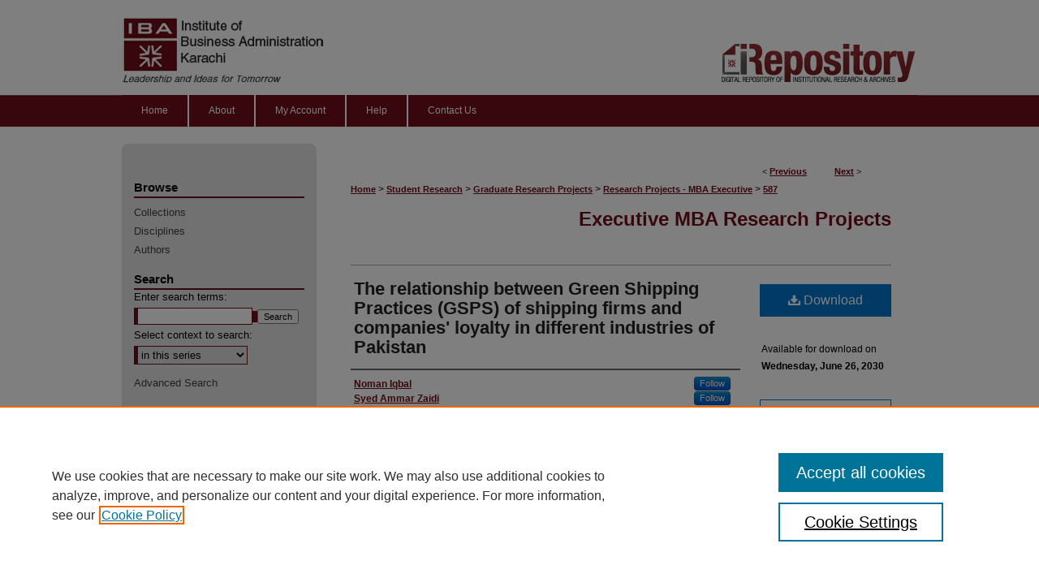

--- FILE ---
content_type: text/html; charset=UTF-8
request_url: https://ir.iba.edu.pk/research-projects-emba/587/
body_size: 9430
content:

<!DOCTYPE html>
<html lang="en">
<head><!-- inj yui3-seed: --><script type='text/javascript' src='//cdnjs.cloudflare.com/ajax/libs/yui/3.6.0/yui/yui-min.js'></script><script type='text/javascript' src='//ajax.googleapis.com/ajax/libs/jquery/1.10.2/jquery.min.js'></script><!-- Adobe Analytics --><script type='text/javascript' src='https://assets.adobedtm.com/4a848ae9611a/d0e96722185b/launch-d525bb0064d8.min.js'></script><script type='text/javascript' src=/assets/nr_browser_production.js></script>

<!-- def.1 -->
<meta charset="utf-8">
<meta name="viewport" content="width=device-width">
<title>
"The relationship between Green Shipping Practices (GSPS) of shipping f" by Noman Iqbal, Syed Ammar Zaidi et al.
</title>


<!-- FILE article_meta-tags.inc --><!-- FILE: /srv/sequoia/main/data/assets/site/article_meta-tags.inc -->
<meta itemprop="name" content="The relationship between Green Shipping Practices (GSPS) of shipping firms and companies' loyalty in different industries of Pakistan">
<meta property="og:title" content="The relationship between Green Shipping Practices (GSPS) of shipping firms and companies' loyalty in different industries of Pakistan">
<meta name="twitter:title" content="The relationship between Green Shipping Practices (GSPS) of shipping firms and companies' loyalty in different industries of Pakistan">
<meta property="article:author" content="Noman Iqbal">
<meta name="author" content="Noman Iqbal">
<meta property="article:author" content="Syed Ammar Zaidi">
<meta name="author" content="Syed Ammar Zaidi">
<meta property="article:author" content="Mohammad Nabeel Zakir">
<meta name="author" content="Mohammad Nabeel Zakir">
<meta name="robots" content="noodp, noydir">
<meta name="description" content="This research thesis highlights the glaring issue of reduction of global warming in relation to compliance of Green Shipping Practices (GSPs) by shipping firms which subsequently increases the loyalty of Pakistani Companies towards them. As global shipping increases, the focus on curbing the pollution due to marine shipping of goods is also increasing. As the awareness in society is increasing regarding global warming and environmental issue, Companies are questioned by customers about the eco friendliness of their supply chain. There is increasing pressure on the shipping industry to conform to more serious environmental rules and to be greener and cleaner in its operations. Furthermore, as Companies should take the responsibility for their partners’ environmental problems, they also put pressure on shipping service providers to be environmentally friendly. Hence, shipping service providers play a pivotal role in building up the brand image of the Shippers/Companies (users of shipping services).
This research paper is aimed at establishing the fact that there is a direct and positive co-relation between Green Shipping Practices (GSPs) of shipping firms and Pakistani companies’ loyalty. Quantitative research methodology (120 targeted samples via questionnaire) and qualitative research methodology (9 targeted interviews of industrial experts) have adopted to study the relationship among variables from three different industrial sectors of Pakistan including Petroleum, Pharmaceutical and FMCG. Questionnaire survey applies in the research using 5- Likert scale administer online whereas structured interviews were also the part of this research. Regression analysis was used to prove the hypotheses using MINITAB. The research findings suggested that there is a strong positive co-relation among green shipping practices and companies’ loyalty. Researchers will conduct future research to find in-depth detailed analysis and relationship between GSPs and companies’ loyalty of other industrial sectors of Pakistan to compare the results.
In the end of this report, recommendation has generated whereby a framework has suggested by this study to shipping service providers in the form of nine clusters and twenty-five categories which should aid the shipping firms to increase their compliance of green shipping practices which eventually will increase the loyalty of Pakistani Companies as shipping users towards them. Moreover, by adopting green shipping practices, the global issue of increased environmental emissions would also address making the environment cleaner and greener.">
<meta itemprop="description" content="This research thesis highlights the glaring issue of reduction of global warming in relation to compliance of Green Shipping Practices (GSPs) by shipping firms which subsequently increases the loyalty of Pakistani Companies towards them. As global shipping increases, the focus on curbing the pollution due to marine shipping of goods is also increasing. As the awareness in society is increasing regarding global warming and environmental issue, Companies are questioned by customers about the eco friendliness of their supply chain. There is increasing pressure on the shipping industry to conform to more serious environmental rules and to be greener and cleaner in its operations. Furthermore, as Companies should take the responsibility for their partners’ environmental problems, they also put pressure on shipping service providers to be environmentally friendly. Hence, shipping service providers play a pivotal role in building up the brand image of the Shippers/Companies (users of shipping services).
This research paper is aimed at establishing the fact that there is a direct and positive co-relation between Green Shipping Practices (GSPs) of shipping firms and Pakistani companies’ loyalty. Quantitative research methodology (120 targeted samples via questionnaire) and qualitative research methodology (9 targeted interviews of industrial experts) have adopted to study the relationship among variables from three different industrial sectors of Pakistan including Petroleum, Pharmaceutical and FMCG. Questionnaire survey applies in the research using 5- Likert scale administer online whereas structured interviews were also the part of this research. Regression analysis was used to prove the hypotheses using MINITAB. The research findings suggested that there is a strong positive co-relation among green shipping practices and companies’ loyalty. Researchers will conduct future research to find in-depth detailed analysis and relationship between GSPs and companies’ loyalty of other industrial sectors of Pakistan to compare the results.
In the end of this report, recommendation has generated whereby a framework has suggested by this study to shipping service providers in the form of nine clusters and twenty-five categories which should aid the shipping firms to increase their compliance of green shipping practices which eventually will increase the loyalty of Pakistani Companies as shipping users towards them. Moreover, by adopting green shipping practices, the global issue of increased environmental emissions would also address making the environment cleaner and greener.">
<meta name="twitter:description" content="This research thesis highlights the glaring issue of reduction of global warming in relation to compliance of Green Shipping Practices (GSPs) by shipping firms which subsequently increases the loyalty of Pakistani Companies towards them. As global shipping increases, the focus on curbing the pollution due to marine shipping of goods is also increasing. As the awareness in society is increasing regarding global warming and environmental issue, Companies are questioned by customers about the eco friendliness of their supply chain. There is increasing pressure on the shipping industry to conform to more serious environmental rules and to be greener and cleaner in its operations. Furthermore, as Companies should take the responsibility for their partners’ environmental problems, they also put pressure on shipping service providers to be environmentally friendly. Hence, shipping service providers play a pivotal role in building up the brand image of the Shippers/Companies (users of shipping services).
This research paper is aimed at establishing the fact that there is a direct and positive co-relation between Green Shipping Practices (GSPs) of shipping firms and Pakistani companies’ loyalty. Quantitative research methodology (120 targeted samples via questionnaire) and qualitative research methodology (9 targeted interviews of industrial experts) have adopted to study the relationship among variables from three different industrial sectors of Pakistan including Petroleum, Pharmaceutical and FMCG. Questionnaire survey applies in the research using 5- Likert scale administer online whereas structured interviews were also the part of this research. Regression analysis was used to prove the hypotheses using MINITAB. The research findings suggested that there is a strong positive co-relation among green shipping practices and companies’ loyalty. Researchers will conduct future research to find in-depth detailed analysis and relationship between GSPs and companies’ loyalty of other industrial sectors of Pakistan to compare the results.
In the end of this report, recommendation has generated whereby a framework has suggested by this study to shipping service providers in the form of nine clusters and twenty-five categories which should aid the shipping firms to increase their compliance of green shipping practices which eventually will increase the loyalty of Pakistani Companies as shipping users towards them. Moreover, by adopting green shipping practices, the global issue of increased environmental emissions would also address making the environment cleaner and greener.">
<meta property="og:description" content="This research thesis highlights the glaring issue of reduction of global warming in relation to compliance of Green Shipping Practices (GSPs) by shipping firms which subsequently increases the loyalty of Pakistani Companies towards them. As global shipping increases, the focus on curbing the pollution due to marine shipping of goods is also increasing. As the awareness in society is increasing regarding global warming and environmental issue, Companies are questioned by customers about the eco friendliness of their supply chain. There is increasing pressure on the shipping industry to conform to more serious environmental rules and to be greener and cleaner in its operations. Furthermore, as Companies should take the responsibility for their partners’ environmental problems, they also put pressure on shipping service providers to be environmentally friendly. Hence, shipping service providers play a pivotal role in building up the brand image of the Shippers/Companies (users of shipping services).
This research paper is aimed at establishing the fact that there is a direct and positive co-relation between Green Shipping Practices (GSPs) of shipping firms and Pakistani companies’ loyalty. Quantitative research methodology (120 targeted samples via questionnaire) and qualitative research methodology (9 targeted interviews of industrial experts) have adopted to study the relationship among variables from three different industrial sectors of Pakistan including Petroleum, Pharmaceutical and FMCG. Questionnaire survey applies in the research using 5- Likert scale administer online whereas structured interviews were also the part of this research. Regression analysis was used to prove the hypotheses using MINITAB. The research findings suggested that there is a strong positive co-relation among green shipping practices and companies’ loyalty. Researchers will conduct future research to find in-depth detailed analysis and relationship between GSPs and companies’ loyalty of other industrial sectors of Pakistan to compare the results.
In the end of this report, recommendation has generated whereby a framework has suggested by this study to shipping service providers in the form of nine clusters and twenty-five categories which should aid the shipping firms to increase their compliance of green shipping practices which eventually will increase the loyalty of Pakistani Companies as shipping users towards them. Moreover, by adopting green shipping practices, the global issue of increased environmental emissions would also address making the environment cleaner and greener.">
<meta name="keywords" content="Green shipping practices, Loyalty, International Maritime Organization">
<meta name="bepress_citation_dissertation_institution" content="Institute of Business Administration">
<meta name="bepress_citation_dissertation_name" content="Master of Business Administration Executive">
<meta name="bepress_citation_author" content="Iqbal, Noman">
<meta name="bepress_citation_author" content="Zaidi, Syed Ammar">
<meta name="bepress_citation_author" content="Zakir, Mohammad Nabeel">
<meta name="bepress_citation_title" content="The relationship between Green Shipping Practices (GSPS) of shipping firms and companies' loyalty in different industries of Pakistan">
<meta name="bepress_citation_date" content="2023">
<!-- FILE: /srv/sequoia/main/data/assets/site/ir_download_link.inc -->
<!-- FILE: /srv/sequoia/main/data/assets/site/article_meta-tags.inc (cont) -->
<meta name="bepress_citation_pdf_url" content="https://ir.iba.edu.pk/cgi/viewcontent.cgi?article=1588&amp;context=research-projects-emba">
<meta name="bepress_citation_abstract_html_url" content="https://ir.iba.edu.pk/research-projects-emba/587">
<meta name="bepress_citation_publisher" content="Institute of Business Administration">
<meta name="bepress_citation_online_date" content="2023/7/5">
<meta name="viewport" content="width=device-width">
<!-- Additional Twitter data -->
<meta name="twitter:card" content="summary">
<!-- Additional Open Graph data -->
<meta property="og:type" content="article">
<meta property="og:url" content="https://ir.iba.edu.pk/research-projects-emba/587">
<meta property="og:site_name" content="iRepository">




<!-- FILE: article_meta-tags.inc (cont) -->
<meta name="bepress_is_article_cover_page" content="1">


<!-- sh.1 -->
<link rel="stylesheet" href="/ir-style.css" type="text/css" media="screen">
<link rel="stylesheet" href="/ir-custom.css" type="text/css" media="screen">
<link rel="stylesheet" href="../ir-custom.css" type="text/css" media="screen">
<link rel="stylesheet" href="/ir-local.css" type="text/css" media="screen">
<link rel="stylesheet" href="../ir-local.css" type="text/css" media="screen">
<link rel="stylesheet" href="/ir-print.css" type="text/css" media="print">
<link type="text/css" rel="stylesheet" href="/assets/floatbox/floatbox.css">
<link rel="alternate" type="application/rss+xml" title="Site Feed" href="/recent.rss">
<link rel="shortcut icon" href="/favicon.ico" type="image/x-icon">
<!--[if IE]>
<link rel="stylesheet" href="/ir-ie.css" type="text/css" media="screen">
<![endif]-->

<!-- JS -->
<script type="text/javascript" src="/assets/jsUtilities.js"></script>
<script type="text/javascript" src="/assets/footnoteLinks.js"></script>
<script type="text/javascript" src="/assets/scripts/yui-init.pack.js"></script>
<script type="text/javascript" src="/assets/scripts/bepress-init.debug.js"></script>
<script type="text/javascript" src="/assets/scripts/JumpListYUI.pack.js"></script>

<!-- end sh.1 -->




<script type="text/javascript">var pageData = {"page":{"environment":"prod","productName":"bpdg","language":"en","name":"ir_etd:article","businessUnit":"els:rp:st"},"visitor":{}};</script>

</head>
<body >
<!-- FILE /srv/sequoia/main/data/ir.iba.edu.pk/assets/header.pregen --><!-- FILE: /srv/sequoia/main/data/assets/site/mobile_nav.inc --><!--[if !IE]>-->
<script src="/assets/scripts/dc-mobile/dc-responsive-nav.js"></script>

<header id="mobile-nav" class="nav-down device-fixed-height" style="visibility: hidden;">
  
  
  <nav class="nav-collapse">
    <ul>
      <li class="menu-item active device-fixed-width"><a href="https://ir.iba.edu.pk" title="Home" data-scroll >Home</a></li>
      <li class="menu-item device-fixed-width"><a href="https://ir.iba.edu.pk/do/search/advanced/" title="Search" data-scroll ><i class="icon-search"></i> Search</a></li>
      <li class="menu-item device-fixed-width"><a href="https://ir.iba.edu.pk/communities.html" title="Browse" data-scroll >Browse Collections</a></li>
      <li class="menu-item device-fixed-width"><a href="/cgi/myaccount.cgi?context=research-projects-emba" title="My Account" data-scroll >My Account</a></li>
      <li class="menu-item device-fixed-width"><a href="https://ir.iba.edu.pk/about.html" title="About" data-scroll >About</a></li>
      <li class="menu-item device-fixed-width"><a href="https://network.bepress.com" title="Digital Commons Network" data-scroll ><img width="16" height="16" alt="DC Network" style="vertical-align:top;" src="/assets/md5images/8e240588cf8cd3a028768d4294acd7d3.png"> Digital Commons Network™</a></li>
    </ul>
  </nav>
</header>

<script src="/assets/scripts/dc-mobile/dc-mobile-nav.js"></script>
<!--<![endif]-->
<!-- FILE: /srv/sequoia/main/data/ir.iba.edu.pk/assets/header.pregen (cont) -->

<div id="iba">
<div id="container"><a href="#main" class="skiplink" accesskey="2" >Skip to main content</a>

	<div id="header">
		<!-- ADDED HEADER IMAGE | Header above nav tabs -->
		<a href="https://ir.iba.edu.pk/research-projects-emba" id="banner_link" title="iRepository" >
			<img id="banner_image" alt="iRepository" width='980' height='117' src="/assets/md5images/f1fe6e239e0c093b303f49b8de6e587c.png">
		</a>
		<a href="https://www.iba.edu.pk/" id="logo_link" title="IBA Karachi" ></a>		
		<!-- END ADDED HEADER IMAGE -->					
	</div>
	<div id="navigation"><!-- FILE: /srv/sequoia/main/data/ir.iba.edu.pk/assets/ir_navigation.inc --><div id="tabs" role="navigation" aria-label="Main"><ul><li id="tabone"><a href="https://ir.iba.edu.pk" title="Home" ><span>Home</span></a></li><li id="tabtwo"><a href="https://ir.iba.edu.pk/about.html" title="About" ><span>About</span></a></li><li id="tabthree"><a href="https://ir.iba.edu.pk/cgi/myaccount.cgi?context=research-projects-emba" title="My Account" ><span>My Account</span></a></li><li id="tabfour"><a href="https://ir.iba.edu.pk/faq.html" title="Help" ><span>Help</span></a></li>
<li id="tabfive"><a href="https://ir.iba.edu.pk/contact.html" title="Contact Us" ><span>Contact Us</span></a></li>
</ul></div>


<!-- FILE: /srv/sequoia/main/data/ir.iba.edu.pk/assets/header.pregen (cont) --></div>
	<div id="wrapper_top"></div>



<div id="wrapper">
	<div id="content">
		<div id="main" class="text">


<script type="text/javascript" src="/assets/floatbox/floatbox.js"></script>
<!-- FILE: /srv/sequoia/main/data/assets/site/article_pager.inc -->

<div id="breadcrumb"><ul id="pager">

                
                 
<li>&lt; <a href="https://ir.iba.edu.pk/research-projects-emba/641" class="ignore" >Previous</a></li>
        
        
        

                
                 
<li><a href="https://ir.iba.edu.pk/research-projects-emba/655" class="ignore" >Next</a> &gt;</li>
        
        
        
<li>&nbsp;</li></ul><div class="crumbs"><!-- FILE: /srv/sequoia/main/data/assets/site/ir_breadcrumb.inc -->

<div class="crumbs" role="navigation" aria-label="Breadcrumb">
	<p>
	
	
			<a href="https://ir.iba.edu.pk" class="ignore" >Home</a>
	
	
	
	
	
	
	
	
	
	
	 <span aria-hidden="true">&gt;</span> 
		<a href="https://ir.iba.edu.pk/student-research" class="ignore" >Student Research</a>
	
	
	
	
	
	
	 <span aria-hidden="true">&gt;</span> 
		<a href="https://ir.iba.edu.pk/graduate-research-projects" class="ignore" >Graduate Research Projects</a>
	
	
	
	
	
	
	 <span aria-hidden="true">&gt;</span> 
		<a href="https://ir.iba.edu.pk/research-projects-emba" class="ignore" >Research Projects - MBA Executive</a>
	
	
	
	
	
	 <span aria-hidden="true">&gt;</span> 
		<a href="https://ir.iba.edu.pk/research-projects-emba/587" class="ignore" aria-current="page" >587</a>
	
	
	
	</p>
</div>


<!-- FILE: /srv/sequoia/main/data/assets/site/article_pager.inc (cont) --></div>
</div>
<!-- FILE: /srv/sequoia/main/data/assets/site/ir_etd/article/index.html (cont) -->
<!-- FILE: /srv/sequoia/main/data/assets/site/ir_etd/article/article_info.inc --><!-- FILE: /srv/sequoia/main/data/assets/site/openurl.inc -->

























<!-- FILE: /srv/sequoia/main/data/assets/site/ir_etd/article/article_info.inc (cont) -->
<!-- FILE: /srv/sequoia/main/data/assets/site/ir_download_link.inc -->









	
	
	
    
    
    
	
		
		
		
	
	
	
	
	
	

<!-- FILE: /srv/sequoia/main/data/assets/site/ir_etd/article/article_info.inc (cont) -->
<!-- FILE: /srv/sequoia/main/data/assets/site/ir_etd/article/ir_article_header.inc --><div id="series-header">
<!-- FILE: /srv/sequoia/main/data/assets/site/ir_etd/ir_etd_logo.inc -->
<!-- FILE: /srv/sequoia/main/data/assets/site/ir_etd/article/ir_article_header.inc (cont) --><h2 id="series-title"><a href="https://ir.iba.edu.pk/research-projects-emba" >Executive MBA Research Projects</a></h2></div>
<div style="clear: both"></div><div id="sub">
<div id="alpha">
<!-- FILE: /srv/sequoia/main/data/assets/site/ir_etd/article/article_info.inc (cont) --><div id='title' class='element'>
<h1><a href='https://ir.iba.edu.pk/cgi/viewcontent.cgi?article=1588&amp;context=research-projects-emba'>The relationship between Green Shipping Practices (GSPS) of shipping firms and companies' loyalty in different industries of Pakistan</a></h1>
</div>
<div class='clear'></div>
<div id='authors' class='element'>
<h2 class='visually-hidden'>Author</h2>
<p class="author"><a href='https://ir.iba.edu.pk/do/search/?q=%28author%3A%22Noman%20Iqbal%22%20AND%20-bp_author_id%3A%5B%2A%20TO%20%2A%5D%29%20OR%20bp_author_id%3A%28%22dab77807-46a4-44ff-a561-0be1e4ba1e0a%22%29&start=0&context=8598587'><strong>Noman Iqbal</strong></a><a rel="nofollow" href="https://network.bepress.com/api/follow/subscribe?user=MmVhZmMwN2M3YjY3MjI3YQ%3D%3D&amp;institution=NTE3OWM0YzIwOGVhOGU0MA%3D%3D&amp;format=html" data-follow-set="user:MmVhZmMwN2M3YjY3MjI3YQ== institution:NTE3OWM0YzIwOGVhOGU0MA==" title="Follow Noman Iqbal" class="btn followable">Follow</a><br />
<a href='https://ir.iba.edu.pk/do/search/?q=%28author%3A%22Syed%20Ammar%20Zaidi%22%20AND%20-bp_author_id%3A%5B%2A%20TO%20%2A%5D%29%20OR%20bp_author_id%3A%28%22bb20f3aa-a26e-44fe-88d2-c440bd6f4b9f%22%29&start=0&context=8598587'><strong>Syed Ammar Zaidi</strong></a><a rel="nofollow" href="https://network.bepress.com/api/follow/subscribe?user=YjJmNDZhM2Y4ZWJiZGQwMg%3D%3D&amp;institution=NTE3OWM0YzIwOGVhOGU0MA%3D%3D&amp;format=html" data-follow-set="user:YjJmNDZhM2Y4ZWJiZGQwMg== institution:NTE3OWM0YzIwOGVhOGU0MA==" title="Follow Syed Ammar Zaidi" class="btn followable">Follow</a><br />
<a href='https://ir.iba.edu.pk/do/search/?q=%28author%3A%22Mohammad%20Nabeel%20Zakir%22%20AND%20-bp_author_id%3A%5B%2A%20TO%20%2A%5D%29%20OR%20bp_author_id%3A%28%22c30ec900-3edf-4be2-8d1b-c8f7b52adaae%22%29&start=0&context=8598587'><strong>Mohammad Nabeel Zakir</strong></a><a rel="nofollow" href="https://network.bepress.com/api/follow/subscribe?user=YmI3NWQ5NWEyOTBlNjk5OA%3D%3D&amp;institution=NTE3OWM0YzIwOGVhOGU0MA%3D%3D&amp;format=html" data-follow-set="user:YmI3NWQ5NWEyOTBlNjk5OA== institution:NTE3OWM0YzIwOGVhOGU0MA==" title="Follow Mohammad Nabeel Zakir" class="btn followable">Follow</a><br />
</p></div>
<div class='clear'></div>
<div id='degree_name' class='element'>
<h2 class='field-heading'>Degree</h2>
<p>Master of Business Administration Executive</p>
</div>
<div class='clear'></div>
<div id='faculty_school' class='element'>
<h2 class='field-heading'>Faculty / School</h2>
<p>School of Business Studies (SBS)</p>
</div>
<div class='clear'></div>
<div id='publication_date' class='element'>
<h2 class='field-heading'>Year of Award</h2>
<p>2023</p>
</div>
<div class='clear'></div>
<div id='advisor1' class='element'>
<h2 class='field-heading'>Advisor/Supervisor</h2>
<p>Dr. Shahid R. Mir, Assistant Professor, Department of Management</p>
</div>
<div class='clear'></div>
<div id='project_type' class='element'>
<h2 class='field-heading'>Project Type</h2>
<p>MBA Executive Research Project</p>
</div>
<div class='clear'></div>
<div id='document_type' class='element'>
<h2 class='field-heading'>Access Type</h2>
<p>Restricted Access</p>
</div>
<div class='clear'></div>
<div id='custom_keywords' class='element'>
<h2 class='field-heading'>Keywords</h2>
<p><a href="https://ir.iba.edu.pk/do/search/?q=Green%20shipping%20practices&start=0&context=8598587&facet=">Green shipping practices</a>, <a href="https://ir.iba.edu.pk/do/search/?q=Loyalty&start=0&context=8598587&facet=">Loyalty</a>,<a href="https://ir.iba.edu.pk/do/search/?q=%20International%20Maritime%20Organization&start=0&context=8598587&facet="> International Maritime Organization</a></p>
</div>
<div class='clear'></div>
<div id='abstract' class='element'>
<h2 class='field-heading'>Executive Summary</h2>
<p>This research thesis highlights the glaring issue of reduction of global warming in relation to compliance of Green Shipping Practices (GSPs) by shipping firms which subsequently increases the loyalty of Pakistani Companies towards them. As global shipping increases, the focus on curbing the pollution due to marine shipping of goods is also increasing. As the awareness in society is increasing regarding global warming and environmental issue, Companies are questioned by customers about the eco friendliness of their supply chain. There is increasing pressure on the shipping industry to conform to more serious environmental rules and to be greener and cleaner in its operations. Furthermore, as Companies should take the responsibility for their partners’ environmental problems, they also put pressure on shipping service providers to be environmentally friendly. Hence, shipping service providers play a pivotal role in building up the brand image of the Shippers/Companies (users of shipping services).</p>
<p>This research paper is aimed at establishing the fact that there is a direct and positive co-relation between Green Shipping Practices (GSPs) of shipping firms and Pakistani companies’ loyalty. Quantitative research methodology (120 targeted samples via questionnaire) and qualitative research methodology (9 targeted interviews of industrial experts) have adopted to study the relationship among variables from three different industrial sectors of Pakistan including Petroleum, Pharmaceutical and FMCG. Questionnaire survey applies in the research using 5- Likert scale administer online whereas structured interviews were also the part of this research. Regression analysis was used to prove the hypotheses using MINITAB. The research findings suggested that there is a strong positive co-relation among green shipping practices and companies’ loyalty. Researchers will conduct future research to find in-depth detailed analysis and relationship between GSPs and companies’ loyalty of other industrial sectors of Pakistan to compare the results.</p>
<p>In the end of this report, recommendation has generated whereby a framework has suggested by this study to shipping service providers in the form of nine clusters and twenty-five categories which should aid the shipping firms to increase their compliance of green shipping practices which eventually will increase the loyalty of Pakistani Companies as shipping users towards them. Moreover, by adopting green shipping practices, the global issue of increased environmental emissions would also address making the environment cleaner and greener.</p>
</div>
<div class='clear'></div>
<div id='pages' class='element'>
<h2 class='field-heading'>Pages</h2>
<p>85</p>
</div>
<div class='clear'></div>
<div id='catalog_link' class='element'>
<h2 class='field-heading'>Link to Catalog Record</h2>
<p>https://ils.iba.edu.pk/cgi-bin/koha/opac-detail.pl?biblionumber=119754</p>
</div>
<div class='clear'></div>
<div id='recommended_citation' class='element'>
<h2 class='field-heading'>Recommended Citation</h2>
<!-- FILE: /srv/sequoia/main/data/journals/ir.iba.edu.pk/research-projects-emba/assets/ir_citation.inc -->
  
<!-- Citation with authors --> 

<p>Iqbal, N., Zaidi, S. A., & Zakir, M. N.
(2023). <em>The relationship between Green Shipping Practices (GSPS) of shipping firms and companies' loyalty in different industries of Pakistan</em> (Unpublished graduate research project). Institute of Business Administration, Pakistan.

<!-- Citation if no author named -->


    
    
        Retrieved from https://ir.iba.edu.pk/research-projects-emba/587
    
</p><!-- FILE: /srv/sequoia/main/data/assets/site/ir_etd/article/article_info.inc (cont) --></div>
<div class='clear'></div>
</div>
    </div>
    <div id='beta_7-3'>
<!-- FILE: /srv/sequoia/main/data/assets/site/info_box_7_3.inc --><!-- FILE: /srv/sequoia/main/data/assets/site/openurl.inc -->

























<!-- FILE: /srv/sequoia/main/data/assets/site/info_box_7_3.inc (cont) -->
<!-- FILE: /srv/sequoia/main/data/assets/site/ir_download_link.inc -->









	
	
	
    
    
    
	
		
		
		
	
	
	
	
	
	

<!-- FILE: /srv/sequoia/main/data/assets/site/info_box_7_3.inc (cont) -->


	<!-- FILE: /srv/sequoia/main/data/assets/site/info_box_download_button.inc --><div class="aside download-button">
      <a id="pdf" class="btn" href="https://ir.iba.edu.pk/cgi/viewcontent.cgi?article=1588&amp;context=research-projects-emba" title="PDF (1.7&nbsp;MB) opens in new window" target="_blank" > 
    	<i class="icon-download-alt" aria-hidden="true"></i>
        Download
      </a>
</div>


<!-- FILE: /srv/sequoia/main/data/assets/site/info_box_7_3.inc (cont) -->
	<!-- FILE: /srv/sequoia/main/data/assets/site/info_box_embargo.inc -->		<div class="aside">
			<p class="beta-embargo">Available for download on <strong>Wednesday, June 26, 2030</strong></p>
		</div>

<!-- FILE: /srv/sequoia/main/data/assets/site/info_box_7_3.inc (cont) -->

<!-- FILE: /srv/sequoia/main/data/journals/ir.iba.edu.pk/research-projects-emba/assets/info_box_custom_upper.inc -->



<div class="custom aside">
<div class="catalog_link">
<a class="btn" href="https://ils.iba.edu.pk/cgi-bin/koha/opac-detail.pl?biblionumber=119754" title="IBA Library Catalog Link" >Find in IBA Library Catalog</a>
</div>
</div>





<div class="custom aside">
        <p>The full text of this document is only accessible to authorized users.</p>
    </div>

   


       



<!-- FILE: /srv/sequoia/main/data/assets/site/info_box_7_3.inc (cont) -->
<!-- FILE: /srv/sequoia/main/data/assets/site/info_box_openurl.inc -->
<!-- FILE: /srv/sequoia/main/data/assets/site/info_box_7_3.inc (cont) -->

<!-- FILE: /srv/sequoia/main/data/assets/site/info_box_article_metrics.inc -->






<div id="article-stats" class="aside hidden">

    <p class="article-downloads-wrapper hidden"><span id="article-downloads"></span> DOWNLOADS</p>
    <p class="article-stats-date hidden">Since July 05, 2023</p>

    <p class="article-plum-metrics">
        <a href="https://plu.mx/plum/a/?repo_url=https://ir.iba.edu.pk/research-projects-emba/587" class="plumx-plum-print-popup plum-bigben-theme" data-badge="true" data-hide-when-empty="true" ></a>
    </p>
</div>
<script type="text/javascript" src="//cdn.plu.mx/widget-popup.js"></script>





<!-- Article Download Counts -->
<script type="text/javascript" src="/assets/scripts/article-downloads.pack.js"></script>
<script type="text/javascript">
    insertDownloads(35767670);
</script>


<!-- Add border to Plum badge & download counts when visible -->
<script>
// bind to event when PlumX widget loads
jQuery('body').bind('plum:widget-load', function(e){
// if Plum badge is visible
  if (jQuery('.PlumX-Popup').length) {
// remove 'hidden' class
  jQuery('#article-stats').removeClass('hidden');
  jQuery('.article-stats-date').addClass('plum-border');
  }
});
// bind to event when page loads
jQuery(window).bind('load',function(e){
// if DC downloads are visible
  if (jQuery('#article-downloads').text().length > 0) {
// add border to aside
  jQuery('#article-stats').removeClass('hidden');
  }
});
</script>



<!-- Adobe Analytics: Download Click Tracker -->
<script>

$(function() {

  // Download button click event tracker for PDFs
  $(".aside.download-button").on("click", "a#pdf", function(event) {
    pageDataTracker.trackEvent('navigationClick', {
      link: {
          location: 'aside download-button',
          name: 'pdf'
      }
    });
  });

  // Download button click event tracker for native files
  $(".aside.download-button").on("click", "a#native", function(event) {
    pageDataTracker.trackEvent('navigationClick', {
        link: {
            location: 'aside download-button',
            name: 'native'
        }
     });
  });

});

</script>
<!-- FILE: /srv/sequoia/main/data/assets/site/info_box_7_3.inc (cont) -->



	<!-- FILE: /srv/sequoia/main/data/assets/site/info_box_disciplines.inc -->




	
		
	



<!-- FILE: /srv/sequoia/main/data/assets/site/info_box_7_3.inc (cont) -->

<!-- FILE: /srv/sequoia/main/data/assets/site/bookmark_widget.inc -->

<div id="share" class="aside">
<h2>Share</h2>
	
	<div class="a2a_kit a2a_kit_size_24 a2a_default_style">
    	<a class="a2a_button_facebook"></a>
    	<a class="a2a_button_linkedin"></a>
		<a class="a2a_button_whatsapp"></a>
		<a class="a2a_button_email"></a>
    	<a class="a2a_dd"></a>
    	<script async src="https://static.addtoany.com/menu/page.js"></script>
	</div>
</div>

<!-- FILE: /srv/sequoia/main/data/assets/site/info_box_7_3.inc (cont) -->
<!-- FILE: /srv/sequoia/main/data/assets/site/info_box_geolocate.inc --><!-- FILE: /srv/sequoia/main/data/assets/site/ir_geolocate_enabled_and_displayed.inc -->

<!-- FILE: /srv/sequoia/main/data/assets/site/info_box_geolocate.inc (cont) -->

<!-- FILE: /srv/sequoia/main/data/assets/site/info_box_7_3.inc (cont) -->

	<!-- FILE: /srv/sequoia/main/data/assets/site/zotero_coins.inc -->

<span class="Z3988" title="ctx_ver=Z39.88-2004&amp;rft_val_fmt=info%3Aofi%2Ffmt%3Akev%3Amtx%3Ajournal&amp;rft_id=https%3A%2F%2Fir.iba.edu.pk%2Fresearch-projects-emba%2F587&amp;rft.atitle=The%20relationship%20between%20Green%20Shipping%20Practices%20%28GSPS%29%20of%20shipping%20firms%20and%20companies%27%20loyalty%20in%20different%20industries%20of%20Pakistan&amp;rft.aufirst=Noman&amp;rft.aulast=Iqbal&amp;rft.au=Syed%20Zaidi&amp;rft.au=Mohammad%20Zakir&amp;rft.jtitle=Executive%20MBA%20Research%20Projects&amp;rft.date=2023-01-01">COinS</span>
<!-- FILE: /srv/sequoia/main/data/assets/site/info_box_7_3.inc (cont) -->

<!-- FILE: /srv/sequoia/main/data/assets/site/info_box_custom_lower.inc -->
<!-- FILE: /srv/sequoia/main/data/assets/site/info_box_7_3.inc (cont) -->
<!-- FILE: /srv/sequoia/main/data/assets/site/ir_etd/article/article_info.inc (cont) --></div>


<div class='clear'>&nbsp;</div>
<!-- FILE: /srv/sequoia/main/data/assets/site/ir_article_custom_fields.inc -->

<!-- FILE: /srv/sequoia/main/data/assets/site/ir_etd/article/article_info.inc (cont) -->

<!-- FILE: /srv/sequoia/main/data/assets/site/ir_etd/article/index.html (cont) -->
<!-- FILE /srv/sequoia/main/data/assets/site/footer.pregen --></div>
	<div class="verticalalign">&nbsp;</div>
	<div class="clear">&nbsp;</div>

</div>

	<div id="sidebar" role="complementary">
	<!-- FILE: /srv/sequoia/main/data/assets/site/ir_sidebar_7_8.inc -->

		



	<!-- FILE: /srv/sequoia/main/data/assets/site/ir_sidebar_sort_bsa.inc --><!-- FILE: /srv/sequoia/main/data/assets/site/ir_sidebar_custom_upper_7_8.inc -->

<!-- FILE: /srv/sequoia/main/data/assets/site/ir_sidebar_sort_bsa.inc (cont) -->
<!-- FILE: /srv/sequoia/main/data/assets/site/ir_sidebar_browse.inc --><h2>Browse</h2>
<ul id="side-browse">


<li class="collections"><a href="https://ir.iba.edu.pk/communities.html" title="Browse by Collections" >Collections</a></li>
<li class="discipline-browser"><a href="https://ir.iba.edu.pk/do/discipline_browser/disciplines" title="Browse by Disciplines" >Disciplines</a></li>
<li class="author"><a href="https://ir.iba.edu.pk/authors.html" title="Browse by Author" >Authors</a></li>


</ul>
<!-- FILE: /srv/sequoia/main/data/assets/site/ir_sidebar_sort_bsa.inc (cont) -->
<!-- FILE: /srv/sequoia/main/data/assets/site/ir_sidebar_custom_middle_7_8.inc --><!-- FILE: /srv/sequoia/main/data/assets/site/ir_sidebar_sort_bsa.inc (cont) -->
<!-- FILE: /srv/sequoia/main/data/assets/site/ir_sidebar_search_7_8.inc --><h2>Search</h2>


	
<form method='get' action='https://ir.iba.edu.pk/do/search/' id="sidebar-search">
	<label for="search" accesskey="4">
		Enter search terms:
	</label>
		<div>
			<span class="border">
				<input type="text" name='q' class="search" id="search">
			</span> 
			<input type="submit" value="Search" class="searchbutton" style="font-size:11px;">
		</div>
	<label for="context">
		Select context to search:
	</label> 
		<div>
			<span class="border">
				<select name="fq" id="context">
					
					
						<option value='virtual_ancestor_link:"https://ir.iba.edu.pk/research-projects-emba"'>in this series</option>
					
					
					
					<option value='virtual_ancestor_link:"https://ir.iba.edu.pk"'>in this repository</option>
					<option value='virtual_ancestor_link:"http:/"'>across all repositories</option>
				</select>
			</span>
		</div>
</form>

<p class="advanced">
	
	
		<a href="https://ir.iba.edu.pk/do/search/advanced/?fq=virtual_ancestor_link:%22https://ir.iba.edu.pk/research-projects-emba%22" >
			Advanced Search
		</a>
	
</p>
<!-- FILE: /srv/sequoia/main/data/assets/site/ir_sidebar_sort_bsa.inc (cont) -->
<!-- FILE: /srv/sequoia/main/data/assets/site/ir_sidebar_notify_7_8.inc -->


	<ul id="side-notify">
		<li class="notify">
			<a href="https://ir.iba.edu.pk/research-projects-emba/announcements.html" title="Email or RSS Notifications" >
				Notify me via email or <acronym title="Really Simple Syndication">RSS</acronym>
			</a>
		</li>
	</ul>



<!-- FILE: /srv/sequoia/main/data/assets/site/urc_badge.inc -->






<!-- FILE: /srv/sequoia/main/data/assets/site/ir_sidebar_notify_7_8.inc (cont) -->

<!-- FILE: /srv/sequoia/main/data/assets/site/ir_sidebar_sort_bsa.inc (cont) -->
<!-- FILE: /srv/sequoia/main/data/assets/site/ir_sidebar_author_7_8.inc --><h2>Author Corner</h2>






	<ul id="side-author">
		<li class="faq">
			<a href="https://ir.iba.edu.pk/faq.html" title="Author FAQ" >
				Author FAQ
			</a>
		</li>
		
		
		
			<li class="submit">
				<a href="https://ir.iba.edu.pk/cgi/ir_submit.cgi?context=research-projects-emba" >
					Submit Research
				</a>
			</li>
		
	</ul>


<!-- FILE: /srv/sequoia/main/data/assets/site/ir_sidebar_sort_bsa.inc (cont) -->
<!-- FILE: /srv/sequoia/main/data/ir.iba.edu.pk/assets/ir_sidebar_custom_lower_7_8.inc --><!-- FILE: /srv/sequoia/main/data/assets/site/ir_sidebar_homepage_links_7_8.inc -->

<!-- FILE: /srv/sequoia/main/data/ir.iba.edu.pk/assets/ir_sidebar_custom_lower_7_8.inc (cont) -->

<div id="sb-custom-lower">
	<h2 class="sb-custom-title">LINKS</h2>
		<ul class="sb-custom-ul">
			<li class="sb-custom-li">
				<a href="http://search.ebscohost.com/login.aspx?profile=eds" >
					Discovery Service
				</a>
			</li>
			<li class="sb-custom-li">
				<a href="http://ils.iba.edu.pk" >
					Library Catalog
				</a>
			</li>
		</ul>
		
<div id="sb_a_service_of">
<p class="center_a_service_of"><em>A Service of IBA Library</em></p>
<a href="https://library.iba.edu.pk/" title="IBA Library website" ><img alt="IBA Library: Connect. Collaborate. Create." width='1577' height='597' src="/assets/md5images/0b1552b6b94f1082398300931e68a322.png"></a>
</div>

</div>


<!-- FILE: /srv/sequoia/main/data/assets/site/ir_sidebar_sort_bsa.inc (cont) -->
<!-- FILE: /srv/sequoia/main/data/assets/site/ir_sidebar_sw_links_7_8.inc -->

	
		
	


	<!-- FILE: /srv/sequoia/main/data/assets/site/ir_sidebar_sort_bsa.inc (cont) -->

<!-- FILE: /srv/sequoia/main/data/assets/site/ir_sidebar_geolocate.inc --><!-- FILE: /srv/sequoia/main/data/assets/site/ir_geolocate_enabled_and_displayed.inc -->

<!-- FILE: /srv/sequoia/main/data/assets/site/ir_sidebar_geolocate.inc (cont) -->

<!-- FILE: /srv/sequoia/main/data/assets/site/ir_sidebar_sort_bsa.inc (cont) -->
<!-- FILE: /srv/sequoia/main/data/assets/site/ir_sidebar_custom_lowest_7_8.inc -->


<!-- FILE: /srv/sequoia/main/data/assets/site/ir_sidebar_sort_bsa.inc (cont) -->
<!-- FILE: /srv/sequoia/main/data/assets/site/ir_sidebar_7_8.inc (cont) -->

<!-- FILE: /srv/sequoia/main/data/assets/site/footer.pregen (cont) -->
	<div class="verticalalign">&nbsp;</div>
	</div>

</div>

<!-- FILE: /srv/sequoia/main/data/ir.iba.edu.pk/assets/ir_footer_content.inc --><div id="footer" role="contentinfo">
	
	
	<!-- FILE: /srv/sequoia/main/data/assets/site/ir_bepress_logo.inc --><div id="bepress">

<a href="https://www.elsevier.com/solutions/digital-commons" title="Elsevier - Digital Commons" >
	<em>Elsevier - Digital Commons</em>
</a>

</div>
<!-- FILE: /srv/sequoia/main/data/ir.iba.edu.pk/assets/ir_footer_content.inc (cont) -->
	<p>
		<a href="https://ir.iba.edu.pk" title="Home page" accesskey="1" >Home</a> | 
		<a href="https://ir.iba.edu.pk/about.html" title="About" >About</a> | 
		<a href="https://ir.iba.edu.pk/faq.html" title="FAQ" >FAQ</a> | 
		<a href="/cgi/myaccount.cgi?context=research-projects-emba" title="My Account Page" accesskey="3" >My Account</a> | 
		<a href="https://ir.iba.edu.pk/contact.html" title="Contact Us" >Contact Us</a> | 
		<a href="https://ir.iba.edu.pk/accessibility.html" title="Accessibility Statement" accesskey="0" >Accessibility Statement</a>
	</p>
	<p>
	
	
		<a class="secondary-link" href="https://www.bepress.com/privacy" title="Privacy Policy" >Privacy</a>
	
		<a class="secondary-link" href="https://www.bepress.com/copyright" title="Copyright Policy" >Copyright</a>	
	</p> 
	
</div>

<!-- FILE: /srv/sequoia/main/data/assets/site/footer.pregen (cont) -->

</div>
</div>

<!-- FILE: /srv/sequoia/main/data/ir.iba.edu.pk/assets/ir_analytics.inc --><script>
  (function(i,s,o,g,r,a,m){i['GoogleAnalyticsObject']=r;i[r]=i[r]||function(){
  (i[r].q=i[r].q||[]).push(arguments)},i[r].l=1*new Date();a=s.createElement(o),
  m=s.getElementsByTagName(o)[0];a.async=1;a.src=g;m.parentNode.insertBefore(a,m)
  })(window,document,'script','https://www.google-analytics.com/analytics.js','ga');

  ga('create', 'UA-71123315-49', 'auto');
  ga('send', 'pageview');

</script><!-- FILE: /srv/sequoia/main/data/assets/site/footer.pregen (cont) -->

<script type='text/javascript' src='/assets/scripts/bpbootstrap-20160726.pack.js'></script><script type='text/javascript'>BPBootstrap.init({appendCookie:''})</script></body></html>
